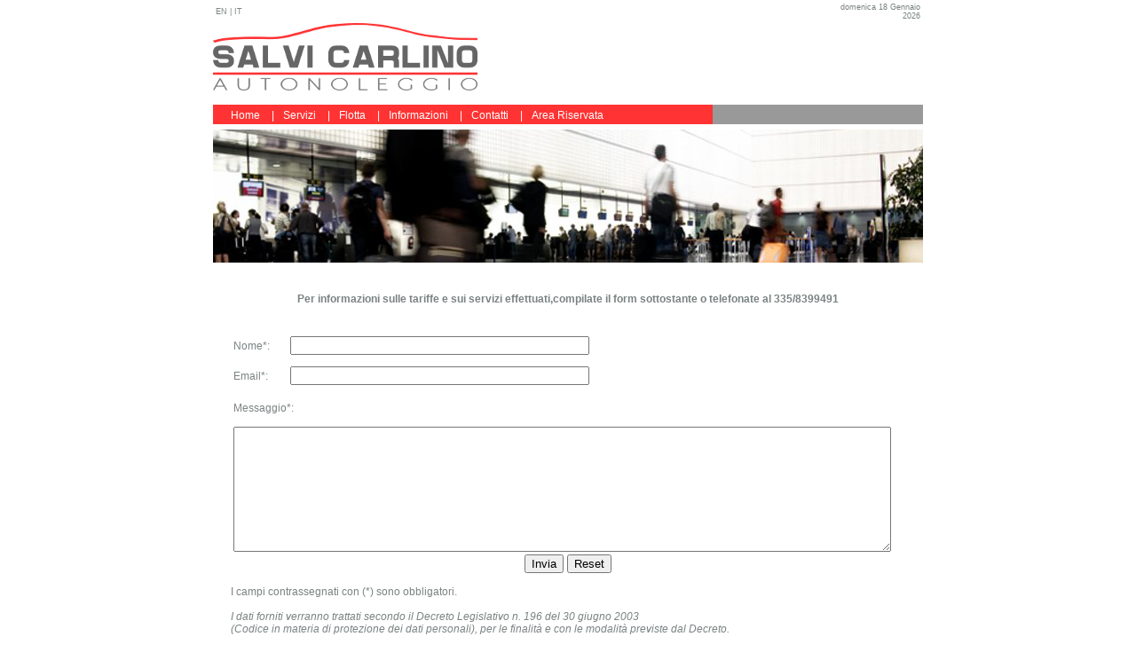

--- FILE ---
content_type: text/html
request_url: http://www.autonoleggiosalvi.it/informazioni.php
body_size: 6616
content:
<!DOCTYPE html PUBLIC "-//W3C//DTD XHTML 1.0 Transitional//EN" "http://www.w3.org/TR/xhtml1/DTD/xhtml1-transitional.dtd">
<html xmlns="http://www.w3.org/1999/xhtml">
<head>
<script type="text/javascript" src="http://ajax.googleapis.com/ajax/libs/jquery/1.4.2/jquery.min.js"></script>

<script src="js/jquery.easing.1.3.js" type="text/javascript"></script>
<script src="js/jquery.slideviewer.1.2.js" type="text/javascript"></script>
<script src="js/jquery.slideViewerPro.1.0.js" type="text/javascript"></script>
<script src="js/jquery.timers-1.2.js" type="text/javascript"></script> 



<meta http-equiv="Content-Type" content="text/html; charset=utf-8" />
<title>Autonoleggio con Conducente Salvi Carlino - Transfer Aeroporti Brescia, Bergamo, Milano Linate e Malpensa, Verona,</title>
<meta name="description" content="Autonoleggio con conducente - transfer da e per aeroporti Brescia, Bergamo, Milano Linate e Malpensa, Verona - Business car - Minibus 8 pax"/>
<meta name="keywords" content="viaggi, viaggio, noleggio, auto, autonoleggio, brescia, milano, bergamo, malpensa, orio, linate,verona, garda, franciacorta, ncc, transfer aeroporti, airport transfer "/>
<link href="newstyle2.css" type="text/css" rel="stylesheet" />

<link rel="stylesheet" href="svwp_style.css" type="text/css" media="screen" /> 
<link rel="stylesheet" href="svw_style.css" type="text/css" media="screen" /> 


</head>

<body>



<div class="main">

<div class="language">


<table width="100%" border="0" height="25px">
  <tr>
    <td width="556"><p><a href="en\index.html" > EN </a>|<a href="index.html" > IT </a></p></td>
    <td width="130">
    <!-- AddThis Button BEGIN -->
<div class="addthis_toolbox addthis_default_style ">
<a class="addthis_button_preferred_1"></a>
<a class="addthis_button_preferred_2"></a>
<a class="addthis_button_preferred_3"></a>
<a class="addthis_button_compact"></a>
<a class="addthis_counter addthis_bubble_style"></a>
</div>
<script type="text/javascript">var addthis_config = {"data_track_addressbar":true};</script>
<script type="text/javascript" src="http://s7.addthis.com/js/250/addthis_widget.js#pubid=ra-4fb133934b336658"></script>
<!-- AddThis Button END -->
    </td>
    <td width="100">
    
<script language=JavaScript>
<!--
d = new Date();
dateText = "";
dayValue = d.getDay();
if (dayValue == 0)
dateText += "domenica";
else if (dayValue == 1)
dateText += "lunedì";
else if (dayValue == 2)
dateText += "martedì";
else if (dayValue == 3)
dateText += "mercoledì";
else if (dayValue == 4)
dateText += "giovedì";
else if (dayValue == 5)
dateText += "venerdì";
else if (dayValue == 6)
dateText += "sabato";
monthValue = d.getMonth();
//dateText += " "
dateText += " " + d.getDate() + " ";
if (monthValue == 0)
dateText += "Gennaio";
if (monthValue == 1)
dateText += "Febbraio";
if (monthValue == 2)
dateText += "Marzo";
if (monthValue == 3)
dateText += "Aprile";
if (monthValue == 4)
dateText += "Maggio";
if (monthValue == 5)
dateText += "Giugno";
if (monthValue == 6)
dateText += "Luglio";
if (monthValue == 7)
dateText += "Agosto";
if (monthValue == 8)
dateText += "Settembre";
if (monthValue == 9)
dateText += "Ottobre";
if (monthValue == 10)
dateText += "Novembre";
if (monthValue == 11)
dateText += "Dicembre";
dateText += " " + d.getFullYear() + " ";
//dateText += " " + d.getDate() + "." + d.getYear() + ".";

document.open();
document.write("<p align=right  >" + " ");
document.write(dateText);
document.write("</p>");
//-->

</script>
    
   
    </td>
  </tr>
</table>

</div>


<div class="logo">
<img src="images/logo.png" alt="Autonoleggio Salvi Carlino" longdesc="http://www.autonoleggiosalvi.it" />
</div>
<div class="menul">
  <ul>
<li><a href="index.html" title="Home">Home</a>   | </li>
<li><a href="servizi.html" title="Servizi">Servizi</a>   |</li>
<li><a href="flotta.html" title="Flotta">Flotta </a>  |</li>
<li><a href="informazioni.php" title="Informazioni">Informazioni</a>   |</li>
<li><a href="contatti.html" title="Contatti">Contatti</a>   |</li>
<li><a href="arearis.php" title="Area Riservata">Area Riservata</a></li>
</ul>
</div>

<div class="menur">
<p></p>
</div>

<div class="centrale">


<div class="imgbanner">

 
<img alt="Banner"  src="images/slidesmall4.png" />
</div>



<div class="form">

<p>&nbsp;</p>
<p align="center"><strong>Per informazioni sulle tariffe e sui servizi effettuati,compilate il form sottostante o telefonate al 335/8399491</strong></p>
<p>&nbsp;</p>
<p>&nbsp;</p>
   <form action="/informazioni.php" method="post">
	  <table width="760" border="0">
        <tr>
          <td width="60" height="30" scope="col"><p>Nome*:<p></td>
          <td width="690" scope="col"><input name="nome" type="text" class="input" size="40" value="" /></td>
        </tr>
        <tr>
          <td height="30"><p>Email*:</p></td>
          <td><input type="text" name="mail" class="input" size="40" value="" /></td>
        </tr>
        </table>
        <table width="760" border="0">
        <tr>
          <td height="30"><p>Messaggio*:</p></td>
          </tr> 
          </table>
          <table width="760">
          
          <tr>
          <td><textarea name="mess" cols="90" rows="9" class="input"></textarea></td>
          </tr> 
      </table>
	 
     
     
        <center><input type="submit" class=bottone name=submit value="Invia" />
		<input type="reset" class=bottone name=reset value="Reset" onclick="location.url='\prenotazioni.php'" /></center>
      
   </form>
                
             <p>&nbsp;</p>
    <p>I campi contrassegnati con (*) sono obbligatori.</p>
    <p>
<p>&nbsp;</p>
			 <p><em>I dati forniti verranno trattati secondo il Decreto Legislativo n. 196 del 30 giugno 2003</em></p>
<p><em>(Codice in materia di protezione dei dati personali), per le finalità e con le modalità previste dal Decreto. </em></p>
</div>
 <div class="mfooter">

<a href="index.html" title="Home">Home</a>   |   <a href="servizi.html" title="Servizi">Servizi</a>   |   <a href="flotta.html" title="Flotta">Flotta </a>  |   <a href="informazioni.php" title="informazioni">Informazioni</a>   |   <a href="contatti.html" title="Contatti">Contatti</a>      |   <a href="arearis.php" title="Area Riservata">Area riservata</a>
</div>

<div class="foot">
<p>AUTONOLEGGIO SALVI CARLINO di Cancelli G. &amp; C. s.a.s.</p>
 <p>P.IVA e C.Fisc. 03287470177</p>
 </div>
<p class="spacer"></p>
</div>



 




</body>
</html>


--- FILE ---
content_type: text/css
request_url: http://www.autonoleggiosalvi.it/newstyle2.css
body_size: 1366
content:
body {
	padding:0; margin:0; background:#fff;
	padding-bottom:1em;
	}
	
p, div, ul, li, img, h1, h2, h3 ,a {
	padding:0;
	margin:0;
		}
.main
{
	width: 800px;
	margin-top: 0;
	margin-right: auto;
	margin-left: auto;
	font-family: 'Open Sans', sans-serif;
	color: #7A8282;
}
.main p
{
	font-family: 'Open Sans', sans-serif;
	color: #7A8282;
	
}
.language
{
	font-size: 9px;

}
.language p
{
	color:#7A8282;
	font-family: 'Open Sans', sans-serif;
	font-size: 9px;
}
.language a
{
	color:#7A8282;
	font-family: 'Open Sans', sans-serif;
	font-size: 9px;
	text-decoration: none;
}
.logo
{
	float: left;
	height: 92px;
	width: 500px;
	
	

}
.icon
{
	float: right;
	height: 92px;
	width: 237px;
	text-align: center;

}

.menur p
{
	text-align:right;
	font-weight: bolder;
	color: #FFF;
	font-family: 'Open Sans', sans-serif;
	font-size: 15px;
	}
.menur
{
	width:217px;
	height:17px;
	float:right;
	color:#000;
	padding-right:20px;
	padding-bottom: 0;
	padding-left: 0px;
	line-height: 14px;
	font-weight: bold;
	background-color: #999;
	padding-top: 5px;
	
}
.slide
{
	width:800px;
	display:block;
	clear:both;
	padding-top: 1px;
	margin-top: 0px;
	margin-right: 1px;
	margin-bottom: 5px;
	margin-left: 1px;
}
.centrale
{
	width:800px;
	margin-top: 2px;
	margin-bottom: 2px;
	padding-top: 0;
	padding-right: 0;
	padding-bottom: 0px;
	padding-left: 0;
	
}
.msg
{
	text-align:center;
	width:800px;
	margin-top: 5px;
	margin-bottom: 5px;
	font-size:10px;
	}
.bordocol
{
	width:798px;
	margin-top: 10px;
	margin-bottom: 2px;
	padding-top: 0;
	padding-right: 0;
	padding-bottom: 0px;
	padding-left: 0;
	color:#7A8282;
	font-family: 'Open Sans', sans-serif;
	font-size:11px;
	border: 1px solid #F33;
	height: 330px;
	list-style-type: square;


}
.flottasx p, li {
	font-size: 12px;
	
}

.flottasx{
	float:left;
	width:380px;
	padding-top: 20px;
	padding-right: 0;
	padding-bottom: 0;
	padding-left: 20px;
	margin-top: 10px;
	margin-bottom: 10px;
	height: 230px;
}
.flottasx h2{
	text-align:center;

}

.flottadx{
	float:right;
	width:380px;
	height: 300px;
	padding-top: 25px;
}
.flottapax{
	float:left;
	width:360px;
	height: 30px;
	padding: 7px;
	font-family: 'Open Sans', sans-serif;
	font-size: 17px;
	margin: 7px;
	text-align: left;
}
.centraletitle{
	float:left;
	margin: 20px;
	width: 760px;
	text-align: center;
}
.inferiore{
	float:left;
	height: 400px;
	margin: 20px;
	width: 760px;
	font-size: 14px;
}
.servizi{
	float:left;
	
	margin: 20px;
	width: 760px;
	
}
.servizi p{
	
	font-size: 14px;
}
.form{
	float:left;
	height: 450px;
	margin: 20px;
	width: 760px;
	
}
.form p{
	font-size: 12px;
	}
.aeroporti{
	float:left;
	font-size: 12px;
	height: 2000px;
}

.contatti{
	float:left;
	height: 600px;
	margin-top:20px;
	width: 760px;
	font-size: 14px;
	text-align:center;
}
.arearis{
	float:left;
	margin-top:20px;
	width: 760px;
	font-size: 14px;
	height: 290px;
}
.left{
	float:left;
	width:450px;
	padding-top: 20px;
	padding-right: 0;
	padding-bottom: 0;
	padding-left: 20px;
	margin-top: 10px;
	margin-bottom: 10px;
	height: 200px;
}

.left p{
	color:#7A8282;
	font-family: 'Open Sans', sans-serif;
	font-size:12px;
	width: 350px;
	margin-top: 14px;
	margin-right: 0;
	margin-bottom: 0;
	margin-left: 0;
}
.right{
font-family: 'Open Sans', sans-serif;
	width:310px;
	height:130px;
	background:url(images/form_bg.gif) repeat-x  0 0 #fff;
	border:1px solid #BDBFBF;
	float:right;
	clear:right;
	margin-top: 20px;
	margin-right: 0;
	margin-bottom: 10px;
	margin-left: 0;
	padding-top: 9px;
	padding-right: 0;
	padding-bottom: 9px;
	padding-left: 10px;
}
	
p.brd{
	line-height:0;
	font-size:0;
	width:760px;
	border-top-width: 1px;
	border-top-style: solid;
	border-top-color: #ABB5B6;
	margin-bottom: 5px;
	padding-bottom: 5px;
	margin-right: 20px;
	margin-left: 20px;
	
}
.right h2{
	font-family: 'Open Sans', sans-serif;
	font-size: 21px;
	color: #FFF;
	font-weight: bold;
	margin-bottom: 10px;
}
.right h3{
	font-family: 'Open Sans', sans-serif;
	font-size: 18px;
	color: #666;
	font-weight: normal;
	margin-bottom: 10px;
	text-align: center;
}
.footer
{

}
.menul ul{
	width:553px;
	float:left;
	height:17px;
	display:block;
	font-family: 'Open Sans', sans-serif;
	font-size:12px;
	color:#FFFFFF;
	margin-top: 0;
	margin-right: 0;
	margin-bottom: 0;
	margin-left: 0;
	padding-top: 5px;
	padding-right: 0;
	padding-bottom: 0;
	padding-left: 10px;
	background-color: #F33;
	list-style-type: none;
}
.menul li{ float:left;}
.menul li a{
	margin:0 10px 0 10px;
	text-decoration:none;
	color:#FFFFFF;
	background:inherit;
}
.menul li a:hover{ text-decoration:underline;}


.mfooter{
	font-family: 'Open Sans', sans-serif;
	font-size:12px;
	text-align:center;
	color:#060602;
	float: left;
	margin-top: 10px;
	margin-right: 0;
	margin-bottom: 10px;
	margin-left: 0;
	height: 15px;
	width: 800px;
	padding-top: 10px;
	padding-bottom: 10px;
}
.mfooter a{
	color:#060602;
	text-decoration:none;
	margin-top: 10;
	margin-right: 10px;
	margin-bottom: 10;
	margin-left: 10px;
}
.mfooter a:hover{ text-decoration:underline;}
.foot{
	height:30px;
	text-align:center;
	background-color: #F33;
	width: 800px;
	margin-top: 5;
	margin-right: auto;
	margin-bottom: 10;
	margin-left: auto;
	float: left;
	padding-top: 5px;
	padding-bottom: 5px;
}
.foot p{
	color:#FFFFFF;
	font-family: 'Open Sans', sans-serif;
	font-size:12px;
	}
.spacer {
	clear:both;
	line-height:3px;
	font-size:1px;
	margin: 10px;
}
.imgbanner
{
	padding-top: 6px;
	float: left;

	}
#prova
{

	}
#prova2
{
	text-align: center;
	}

	
	
	
	
	
	
.usual li{
	float:left;
	list-style-type: none;
}
.usual li a{
	font-family: 'Open Sans', sans-serif;
	font-size:14px;
	margin:10px 10px 10px 10px;
	text-decoration:none;
	background:inherit;
	color: #000;
}
.usual li a:hover{ text-decoration:underline;}


--- FILE ---
content_type: text/css
request_url: http://www.autonoleggiosalvi.it/svwp_style.css
body_size: 1681
content:
.svwp {width: 50px; height: 20px; background: #fff;} /*preloader stuff. do not modify!*/
.svwp ul{position: relative; left: -999em;}/*preloader stuff. do not modify!*/
.slideViewer { 
position: relative;
overflow: hidden; 
margin: 0;
padding: 0;
background: #fff;
}
.slideViewer ul {  /*your list of images*/
position: relative;
left: 0;
top: 0;
width: 1%;
list-style-type: none;
margin: 0; 
padding: 0;
}
.slideViewer ul li {
float:left;
}

/*typographic info*/
.slideViewer span.typo{ 
padding: 6px; /* do not modify padding */
background: #fff;
color: #000;
font: normal 10px Verdana;
}

.thumbSlider { /*the thumbnails slider*/
overflow: hidden;
width: 1%;
background: #fff;
}
.thumbSlider ul { 
list-style-type: none;
margin: 0; 
padding: 0;
}
.thumbSlider ul li{ 
float:left;
margin: 0;
}
.thumbSlider a{
color: #fff;
text-decoration: none;
}
.thumbSlider a img{
border: 0;
display: block;
padding: 0;
}
.thumbSlider p.tmbrdr { /* the border above -not around- each thumb */
/* width, height and top values are dynamically added by the script. Do not modify. */
position:relative; 
left: 0;
font-size: 0.01em;
left: 0;
margin: 0;
padding: 0;
}

a.left, a.right { /*the left and right buttons (links)*/
background: transparent; /* could be any color  */
color: #BA9E66;
font: bold 16px Arial;
overflow: hidden;
}
a.left span, a.right span{

}
a.left img, a.right img{
border: 0;
}
a.l_dis, a.r_dis {
background: transparent; /* ALWAYS leave transparent. this is the 'disabled' state of the link !  */
cursor: default;
}
a.l_dis span, a.r_dis span {
visibility: hidden;
}
a:focus {outline:none;}

--- FILE ---
content_type: text/css
request_url: http://www.autonoleggiosalvi.it/svw_style.css
body_size: 1060
content:
/*preload classes*/
.svw {width: 50px; height: 20px; background: #fff;}
.svw ul {position: relative; left: -999em;}

/*core classes*/
.stripViewer {
	position: relative;
	overflow: hidden;
	border: 5px solid #BA9E66;
	margin: 0 0 1px 0;
}
.stripViewer ul { /* this is your UL of images */
margin: 0;
padding: 0;
position: relative;
left: 0;
top: 0;
width: 1%;
list-style-type: none;
}
.stripViewer ul li { 
float:left;
}
.stripTransmitter {
overflow: auto;
width: 1%;
}
.stripTransmitter ul {
margin: 0;
padding: 0;
position: relative;
list-style-type: none;
}
.stripTransmitter ul li{
width: 20px;
float:left;
margin: 0 1px 1px 0;
}
.stripTransmitter a{
	font: bold 10px Verdana, Arial;
	text-align: center;
	line-height: 22px;
	color: #fff;
	text-decoration: none;
	display: block;
	background-color: #BA9E66;
}
.stripTransmitter a:hover, a.current{
	background: #fff;
	color: #BA9E66;
}

/*tooltips formatting*/
.tooltip
{
padding: 0.5em;
background: #fff;
color: #000;
border: 5px solid #dedede;
}